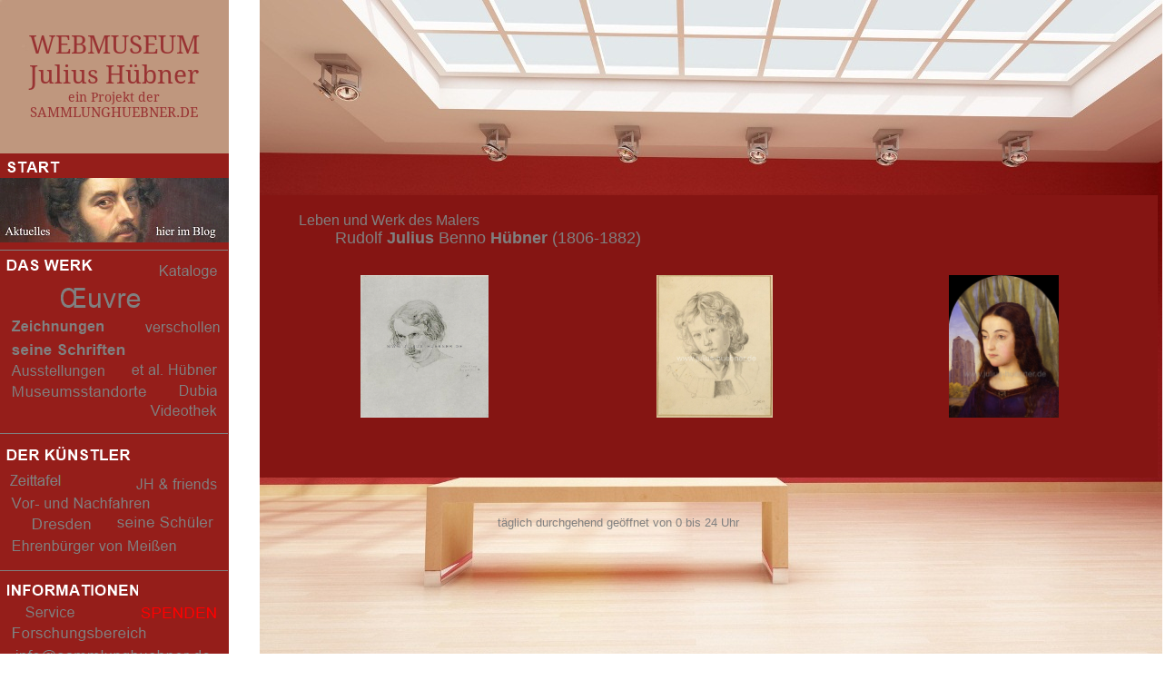

--- FILE ---
content_type: text/html
request_url: https://juliushuebner.de/
body_size: 9512
content:

<!DOCTYPE HTML PUBLIC "-//W3C//DTD HTML 4.01 Transitional//EN">
<HTML>
<HEAD>
<TITLE>JULIUS HÜBNER | WebMuseum</TITLE>
<META HTTP-EQUIV="Content-Type" CONTENT="text/html; charset=ISO-8859-1">
<META NAME="Generator" CONTENT="NetObjects Fusion 7.5 für Windows">
<META NAME="Keywords" CONTENT="Julius Hübner, Julius Huebner, Julius Benno Huebner, Düsseldorfer Malerschule, Schadow-Kreis, Dresdner Gemäldegalerie, Fürstenzug, Käthe Kruse Puppe, Eduard Bendemann, Felix Mendelssohn Bartholdy, Goethe, Robert Schumann, webmuseum">
<SCRIPT TYPE="text/javascript" SRC="./assets/jquery.js">
</SCRIPT>
<SCRIPT TYPE="text/javascript" SRC="./assets/jquery.jcarousel.js">
</SCRIPT>
<STYLE TYPE="text/css">
@font-face {
font-family: 'Droid Serif';
src: url('./DroidSerif.eot');
src: local('\263A'), url('./DroidSerif.eot') format('embedded-opentype'),
url('./DroidSerif.ttf') format('truetype'),
url('./DroidSerif.svg') format('svg');
font-weight: normal;
font-style: normal;
}</STYLE>
<LINK REL="STYLESHEET" TYPE="text/css" HREF="./html/fusion.css">
<LINK REL="STYLESHEET" TYPE="text/css" HREF="./html/style.css">
<LINK REL="STYLESHEET" TYPE="text/css" HREF="./html/site.css">
<LINK REL="STYLESHEET" TYPE="text/css" HREF="./html/nof_jcarousel_skin.css">
</HEAD>
<BODY STYLE="background-image: none; margin: 0px;" CLASS="nof-centerBody">
    <DIV ALIGN="CENTER">
        <TABLE BORDER="0" CELLSPACING="0" CELLPADDING="0">
            <TR>
                <TD>
                    <TABLE CELLPADDING="0" CELLSPACING="0" BORDER="0" WIDTH="1283">
                        <TR VALIGN="TOP" ALIGN="LEFT">
                            <TD>
                                <TABLE BORDER="0" CELLSPACING="0" CELLPADDING="0" WIDTH="252">
                                    <TR VALIGN="TOP" ALIGN="LEFT">
                                        <TD HEIGHT="787" WIDTH="252">
                                            <TABLE BORDER="0" CELLSPACING="0" CELLPADDING="0" WIDTH="252" ID="LayoutBereich73" STYLE="height:787px;background-color: rgb(149,30,26)">
                                                <TR ALIGN="LEFT" VALIGN="TOP">
                                                    <TD>
                                                        <TABLE BORDER="0" CELLSPACING="0" CELLPADDING="0" WIDTH="252">
                                                            <TR VALIGN="TOP" ALIGN="LEFT">
                                                                <TD HEIGHT="169" COLSPAN="32" WIDTH="252">
                                                                    <TABLE BORDER="0" CELLSPACING="0" CELLPADDING="0" WIDTH="252" ID="LayoutBereich74" STYLE="height:169px;background-color: rgb(255,204,153); background-image: url('./assets/images/Fotolia_12161007_M_-_TOPcut_996x198_grey.jpg')">
                                                                        <TR ALIGN="LEFT" VALIGN="TOP">
                                                                            <TD>
                                                                                <TABLE BORDER="0" CELLSPACING="0" CELLPADDING="0" WIDTH="232">
                                                                                    <TR VALIGN="TOP" ALIGN="LEFT">
                                                                                        <TD HEIGHT="33" WIDTH="19"><IMG SRC="./assets/images/autogen/clearpixel.gif" WIDTH="19" HEIGHT="1" BORDER="0" ALT=""></TD>
                                                                                        <TD WIDTH="213"><IMG SRC="./assets/images/autogen/clearpixel.gif" WIDTH="213" HEIGHT="1" BORDER="0" ALT=""></TD>
                                                                                    </TR>
                                                                                    <TR VALIGN="TOP" ALIGN="LEFT">
                                                                                        <TD></TD>
                                                                                        <TD WIDTH="213" ID="Text375" CLASS="TextObject">
                                                                                            <P STYLE="text-align: center; margin-bottom: 0px;"><SPAN STYLE="font-family: 'Droid Serif', serif; font-size: 28px; color: rgb(153,51,51);">WEBMUSEUM <br>Julius Hübner<br><SPAN STYLE="font-size: 14px;">ein Projekt der <br><SPAN STYLE="font-size: 15px;">SAMMLUNGHUEBNER.DE</SPAN></SPAN></SPAN></P>
                                                                                        </TD>
                                                                                    </TR>
                                                                                </TABLE>
                                                                            </TD>
                                                                        </TR>
                                                                    </TABLE>
                                                                </TD>
                                                            </TR>
                                                            <TR VALIGN="TOP" ALIGN="LEFT">
                                                                <TD HEIGHT="5" WIDTH="4"><IMG SRC="./assets/images/autogen/clearpixel.gif" WIDTH="4" HEIGHT="1" BORDER="0" ALT=""></TD>
                                                                <TD WIDTH="6"><IMG SRC="./assets/images/autogen/clearpixel.gif" WIDTH="6" HEIGHT="1" BORDER="0" ALT=""></TD>
                                                                <TD WIDTH="1"><IMG SRC="./assets/images/autogen/clearpixel.gif" WIDTH="1" HEIGHT="1" BORDER="0" ALT=""></TD>
                                                                <TD WIDTH="21"><IMG SRC="./assets/images/autogen/clearpixel.gif" WIDTH="21" HEIGHT="1" BORDER="0" ALT=""></TD>
                                                                <TD WIDTH="28"><IMG SRC="./assets/images/autogen/clearpixel.gif" WIDTH="28" HEIGHT="1" BORDER="0" ALT=""></TD>
                                                                <TD WIDTH="2"><IMG SRC="./assets/images/autogen/clearpixel.gif" WIDTH="2" HEIGHT="1" BORDER="0" ALT=""></TD>
                                                                <TD WIDTH="12"><IMG SRC="./assets/images/autogen/clearpixel.gif" WIDTH="12" HEIGHT="1" BORDER="0" ALT=""></TD>
                                                                <TD WIDTH="26"><IMG SRC="./assets/images/autogen/clearpixel.gif" WIDTH="26" HEIGHT="1" BORDER="0" ALT=""></TD>
                                                                <TD WIDTH="11"><IMG SRC="./assets/images/autogen/clearpixel.gif" WIDTH="11" HEIGHT="1" BORDER="0" ALT=""></TD>
                                                                <TD WIDTH="1"><IMG SRC="./assets/images/autogen/clearpixel.gif" WIDTH="1" HEIGHT="1" BORDER="0" ALT=""></TD>
                                                                <TD WIDTH="6"><IMG SRC="./assets/images/autogen/clearpixel.gif" WIDTH="6" HEIGHT="1" BORDER="0" ALT=""></TD>
                                                                <TD WIDTH="8"><IMG SRC="./assets/images/autogen/clearpixel.gif" WIDTH="8" HEIGHT="1" BORDER="0" ALT=""></TD>
                                                                <TD WIDTH="4"><IMG SRC="./assets/images/autogen/clearpixel.gif" WIDTH="4" HEIGHT="1" BORDER="0" ALT=""></TD>
                                                                <TD WIDTH="4"><IMG SRC="./assets/images/autogen/clearpixel.gif" WIDTH="4" HEIGHT="1" BORDER="0" ALT=""></TD>
                                                                <TD WIDTH="6"><IMG SRC="./assets/images/autogen/clearpixel.gif" WIDTH="6" HEIGHT="1" BORDER="0" ALT=""></TD>
                                                                <TD WIDTH="5"><IMG SRC="./assets/images/autogen/clearpixel.gif" WIDTH="5" HEIGHT="1" BORDER="0" ALT=""></TD>
                                                                <TD WIDTH="7"><IMG SRC="./assets/images/autogen/clearpixel.gif" WIDTH="7" HEIGHT="1" BORDER="0" ALT=""></TD>
                                                                <TD WIDTH="5"><IMG SRC="./assets/images/autogen/clearpixel.gif" WIDTH="5" HEIGHT="1" BORDER="0" ALT=""></TD>
                                                                <TD WIDTH="5"><IMG SRC="./assets/images/autogen/clearpixel.gif" WIDTH="5" HEIGHT="1" BORDER="0" ALT=""></TD>
                                                                <TD WIDTH="4"><IMG SRC="./assets/images/autogen/clearpixel.gif" WIDTH="4" HEIGHT="1" BORDER="0" ALT=""></TD>
                                                                <TD WIDTH="4"><IMG SRC="./assets/images/autogen/clearpixel.gif" WIDTH="4" HEIGHT="1" BORDER="0" ALT=""></TD>
                                                                <TD WIDTH="2"><IMG SRC="./assets/images/autogen/clearpixel.gif" WIDTH="2" HEIGHT="1" BORDER="0" ALT=""></TD>
                                                                <TD WIDTH="1"><IMG SRC="./assets/images/autogen/clearpixel.gif" WIDTH="1" HEIGHT="1" BORDER="0" ALT=""></TD>
                                                                <TD WIDTH="1"><IMG SRC="./assets/images/autogen/clearpixel.gif" WIDTH="1" HEIGHT="1" BORDER="0" ALT=""></TD>
                                                                <TD WIDTH="12"><IMG SRC="./assets/images/autogen/clearpixel.gif" WIDTH="12" HEIGHT="1" BORDER="0" ALT=""></TD>
                                                                <TD WIDTH="5"><IMG SRC="./assets/images/autogen/clearpixel.gif" WIDTH="5" HEIGHT="1" BORDER="0" ALT=""></TD>
                                                                <TD WIDTH="11"><IMG SRC="./assets/images/autogen/clearpixel.gif" WIDTH="11" HEIGHT="1" BORDER="0" ALT=""></TD>
                                                                <TD WIDTH="18"><IMG SRC="./assets/images/autogen/clearpixel.gif" WIDTH="18" HEIGHT="1" BORDER="0" ALT=""></TD>
                                                                <TD WIDTH="20"><IMG SRC="./assets/images/autogen/clearpixel.gif" WIDTH="20" HEIGHT="1" BORDER="0" ALT=""></TD>
                                                                <TD WIDTH="2"><IMG SRC="./assets/images/autogen/clearpixel.gif" WIDTH="2" HEIGHT="1" BORDER="0" ALT=""></TD>
                                                                <TD WIDTH="9"><IMG SRC="./assets/images/autogen/clearpixel.gif" WIDTH="9" HEIGHT="1" BORDER="0" ALT=""></TD>
                                                                <TD WIDTH="1"><IMG SRC="./assets/images/autogen/clearpixel.gif" WIDTH="1" HEIGHT="1" BORDER="0" ALT=""></TD>
                                                            </TR>
                                                            <TR VALIGN="TOP" ALIGN="LEFT">
                                                                <TD HEIGHT="22"></TD>
                                                                <TD COLSPAN="16" WIDTH="148"><A HREF="./index.html"><IMG ID="Rechteck71" HEIGHT="22" WIDTH="148" SRC="./assets/images/autogen/Rectangle_7.gif" BORDER="0" ALT="Ins Foyer - zur Startseite" TITLE="Ins Foyer - zur Startseite"></A></TD>
                                                                <TD COLSPAN="15"></TD>
                                                            </TR>
                                                            <TR VALIGN="TOP" ALIGN="LEFT">
                                                                <TD HEIGHT="71" COLSPAN="32" WIDTH="252"><A HREF="https://juliushuebner.wordpress.com/"><IMG ID="Bild12" HEIGHT="71" WIDTH="252" SRC="./assets/images/autogen/Website-Teaser-zum-blog02-252x71.jpg" BORDER="0" ALT="zum BLOG" TITLE="zum BLOG"></A></TD>
                                                            </TR>
                                                            <TR VALIGN="TOP" ALIGN="LEFT">
                                                                <TD COLSPAN="32" HEIGHT="8"></TD>
                                                            </TR>
                                                            <TR VALIGN="TOP" ALIGN="LEFT">
                                                                <TD HEIGHT="1" COLSPAN="31" WIDTH="251"><IMG ID="Linie12" HEIGHT="1" WIDTH="251" SRC="./assets/images/autogen/a_Pfeillinie.gif" BORDER="0" ALT=""></TD>
                                                                <TD></TD>
                                                            </TR>
                                                            <TR VALIGN="TOP" ALIGN="LEFT">
                                                                <TD COLSPAN="32" HEIGHT="3"></TD>
                                                            </TR>
                                                            <TR VALIGN="TOP" ALIGN="LEFT">
                                                                <TD HEIGHT="8"></TD>
                                                                <TD COLSPAN="16" ROWSPAN="2" WIDTH="148"><IMG ID="Rechteck69" HEIGHT="27" WIDTH="148" SRC="./assets/images/autogen/Rectangle_3.gif" BORDER="0" ALT=""></TD>
                                                                <TD COLSPAN="15"></TD>
                                                            </TR>
                                                            <TR VALIGN="TOP" ALIGN="LEFT">
                                                                <TD HEIGHT="19"></TD>
                                                                <TD COLSPAN="3"></TD>
                                                                <TD COLSPAN="10" ROWSPAN="2" WIDTH="76"><A HREF="./DE/kataloge.html"><IMG ID="Rechteck62" HEIGHT="25" WIDTH="76" SRC="./assets/images/autogen/Rectangle_56.gif" BORDER="0" ALT="Kataloge von Ausstellungen" TITLE="Kataloge von Ausstellungen"></A></TD>
                                                                <TD COLSPAN="2"></TD>
                                                            </TR>
                                                            <TR VALIGN="TOP" ALIGN="LEFT">
                                                                <TD COLSPAN="20" HEIGHT="6"></TD>
                                                                <TD COLSPAN="2"></TD>
                                                            </TR>
                                                            <TR VALIGN="TOP" ALIGN="LEFT">
                                                                <TD COLSPAN="5" HEIGHT="35"></TD>
                                                                <TD COLSPAN="19" WIDTH="114"><A HREF="./DE/1859_selbstportrait.html"><IMG ID="Rechteck43" HEIGHT="35" WIDTH="114" SRC="./assets/images/autogen/Rectangle_49.gif" BORDER="0" ALT="zu den Werken" TITLE="zu den Werken"></A></TD>
                                                                <TD COLSPAN="8"></TD>
                                                            </TR>
                                                            <TR VALIGN="TOP" ALIGN="LEFT">
                                                                <TD COLSPAN="2" HEIGHT="4"></TD>
                                                                <TD COLSPAN="11" ROWSPAN="3" WIDTH="120"><A HREF="http://www.juliushuebner.de/Julius%20Huebner%20Zeichnungen/#"><IMG ID="Rechteck63" HEIGHT="27" WIDTH="120" SRC="./assets/images/autogen/Rectangle_32.gif" BORDER="0" ALT="seine Zeichnungen" TITLE="seine Zeichnungen"></A></TD>
                                                                <TD COLSPAN="19"></TD>
                                                            </TR>
                                                            <TR VALIGN="TOP" ALIGN="LEFT">
                                                                <TD COLSPAN="2" HEIGHT="20"></TD>
                                                                <TD COLSPAN="5"></TD>
                                                                <TD COLSPAN="12" WIDTH="85"><A HREF="./DE/verschollen.html"><IMG ID="Rechteck42" HEIGHT="20" WIDTH="85" SRC="./assets/images/autogen/Rectangle_10.gif" BORDER="0" ALT="verschollene Werke" TITLE="verschollene Werke"></A></TD>
                                                                <TD COLSPAN="2"></TD>
                                                            </TR>
                                                            <TR VALIGN="TOP" ALIGN="LEFT">
                                                                <TD COLSPAN="2" HEIGHT="3"></TD>
                                                                <TD COLSPAN="19"></TD>
                                                            </TR>
                                                            <TR VALIGN="TOP" ALIGN="LEFT">
                                                                <TD COLSPAN="2" HEIGHT="23"></TD>
                                                                <TD COLSPAN="13" WIDTH="130"><A HREF="./DE/schriften.html"><IMG ID="Rechteck45" HEIGHT="23" WIDTH="130" SRC="./assets/images/autogen/Rectangle_51.gif" BORDER="0" ALT="seine Schriften" TITLE="seine Schriften"></A></TD>
                                                                <TD COLSPAN="17"></TD>
                                                            </TR>
                                                            <TR VALIGN="TOP" ALIGN="LEFT">
                                                                <TD COLSPAN="2" HEIGHT="22"></TD>
                                                                <TD COLSPAN="12" ROWSPAN="3" WIDTH="124"><A HREF="./DE/ausstellungen.html"><IMG ID="Rechteck52" HEIGHT="24" WIDTH="124" SRC="./assets/images/autogen/Rectangle_50.gif" BORDER="0" ALT="Ausstellungen in letzter Zeit mit Werken von JH" TITLE="Ausstellungen in letzter Zeit mit Werken von JH"></A></TD>
                                                                <TD></TD>
                                                                <TD COLSPAN="15" WIDTH="102"><A HREF="./DE/huebner_et_al_.html"><IMG ID="Rechteck55" HEIGHT="22" WIDTH="102" SRC="./assets/images/autogen/Rectangle_58.gif" BORDER="0" ALT="andere Maler namens Hübner" TITLE="andere Maler namens Hübner"></A></TD>
                                                                <TD COLSPAN="2"></TD>
                                                            </TR>
                                                            <TR VALIGN="TOP" ALIGN="LEFT">
                                                                <TD COLSPAN="2" HEIGHT="1"></TD>
                                                                <TD COLSPAN="18"></TD>
                                                            </TR>
                                                            <TR VALIGN="TOP" ALIGN="LEFT">
                                                                <TD COLSPAN="2" HEIGHT="1"></TD>
                                                                <TD COLSPAN="12"></TD>
                                                                <TD COLSPAN="4" ROWSPAN="2" WIDTH="51"><IMG ID="Rechteck48" HEIGHT="22" WIDTH="51" SRC="./assets/images/autogen/Rectangle_52.gif" BORDER="0" ALT="Fragliche Zuschreibungen" TITLE="Fragliche Zuschreibungen"></TD>
                                                                <TD COLSPAN="2"></TD>
                                                            </TR>
                                                            <TR VALIGN="TOP" ALIGN="LEFT">
                                                                <TD COLSPAN="2" HEIGHT="21"></TD>
                                                                <TD COLSPAN="19" WIDTH="160"><A HREF="./DE/museumsstandorte.html"><IMG ID="Rechteck58" HEIGHT="21" WIDTH="160" SRC="./assets/images/autogen/Rectangle_57.gif" BORDER="0" ALT="über 50 Standorte mit seinen Werken" TITLE="über 50 Standorte mit seinen Werken"></A></TD>
                                                                <TD COLSPAN="5"></TD>
                                                                <TD COLSPAN="2"></TD>
                                                            </TR>
                                                            <TR VALIGN="TOP" ALIGN="LEFT">
                                                                <TD COLSPAN="32" HEIGHT="2"></TD>
                                                            </TR>
                                                            <TR VALIGN="TOP" ALIGN="LEFT">
                                                                <TD COLSPAN="19" HEIGHT="18"></TD>
                                                                <TD COLSPAN="11" WIDTH="80"><A HREF="./DE/videothek.html"><IMG ID="Rechteck49" HEIGHT="18" WIDTH="80" SRC="./assets/images/autogen/Rectangle_65.gif" BORDER="0" ALT="Videothek" TITLE="Videothek"></A></TD>
                                                                <TD COLSPAN="2"></TD>
                                                            </TR>
                                                            <TR VALIGN="TOP" ALIGN="LEFT">
                                                                <TD COLSPAN="32" HEIGHT="15"></TD>
                                                            </TR>
                                                            <TR VALIGN="TOP" ALIGN="LEFT">
                                                                <TD HEIGHT="1" COLSPAN="31" WIDTH="251"><IMG ID="Linie13" HEIGHT="1" WIDTH="251" SRC="./assets/images/autogen/a_Pfeillinie.gif" BORDER="0" ALT=""></TD>
                                                                <TD></TD>
                                                            </TR>
                                                            <TR VALIGN="TOP" ALIGN="LEFT">
                                                                <TD COLSPAN="32" HEIGHT="10"></TD>
                                                            </TR>
                                                            <TR VALIGN="TOP" ALIGN="LEFT">
                                                                <TD HEIGHT="27"></TD>
                                                                <TD COLSPAN="16" WIDTH="148"><IMG ID="Rechteck68" HEIGHT="27" WIDTH="148" SRC="./assets/images/autogen/Rectangle_34.gif" BORDER="0" ALT=""></TD>
                                                                <TD COLSPAN="15"></TD>
                                                            </TR>
                                                            <TR VALIGN="TOP" ALIGN="LEFT">
                                                                <TD COLSPAN="32" HEIGHT="4"></TD>
                                                            </TR>
                                                            <TR VALIGN="TOP" ALIGN="LEFT">
                                                                <TD COLSPAN="3" HEIGHT="5"></TD>
                                                                <TD COLSPAN="6" ROWSPAN="2" WIDTH="100"><A HREF="./DE/zeittafel.html"><IMG ID="Rechteck73" HEIGHT="22" WIDTH="100" SRC="./assets/images/autogen/Rectangle_24.gif" BORDER="0" ALT="Zeittafel" TITLE="Zeittafel"></A></TD>
                                                                <TD COLSPAN="23"></TD>
                                                            </TR>
                                                            <TR VALIGN="TOP" ALIGN="LEFT">
                                                                <TD COLSPAN="3" HEIGHT="17"></TD>
                                                                <TD COLSPAN="2"></TD>
                                                                <TD COLSPAN="19" ROWSPAN="2" WIDTH="124"><A HREF="./DE/jh_-_friends.html"><IMG ID="Rechteck44" HEIGHT="21" WIDTH="124" SRC="./assets/images/autogen/Rectangle_60.gif" BORDER="0" ALT="JH und sein Freundeskreis" TITLE="JH und sein Freundeskreis"></A></TD>
                                                                <TD COLSPAN="2"></TD>
                                                            </TR>
                                                            <TR VALIGN="TOP" ALIGN="LEFT">
                                                                <TD COLSPAN="11" HEIGHT="4"></TD>
                                                                <TD COLSPAN="2"></TD>
                                                            </TR>
                                                            <TR VALIGN="TOP" ALIGN="LEFT">
                                                                <TD COLSPAN="2" HEIGHT="21"></TD>
                                                                <TD COLSPAN="21" WIDTH="163"><IMG ID="Rechteck54" HEIGHT="21" WIDTH="163" SRC="./assets/images/autogen/Rectangle_2.gif" BORDER="0" ALT="Nicht öffentlich, bitte nehmen Sie mit uns Kontakt auf." TITLE="Nicht öffentlich, bitte nehmen Sie mit uns Kontakt auf."></TD>
                                                                <TD COLSPAN="9"></TD>
                                                            </TR>
                                                            <TR VALIGN="TOP" ALIGN="LEFT">
                                                                <TD COLSPAN="12" HEIGHT="2"></TD>
                                                                <TD COLSPAN="18" ROWSPAN="2" WIDTH="116"><A HREF="./DE/schueler.html"><IMG ID="Rechteck50" HEIGHT="19" WIDTH="116" SRC="./assets/images/autogen/Rectangle_62.gif" BORDER="0" ALT="Die Schueler von Julius Huebner" TITLE="Die Schueler von Julius Huebner"></A></TD>
                                                                <TD COLSPAN="2"></TD>
                                                            </TR>
                                                            <TR VALIGN="TOP" ALIGN="LEFT">
                                                                <TD COLSPAN="4" HEIGHT="17"></TD>
                                                                <TD COLSPAN="6" ROWSPAN="2" WIDTH="80"><A HREF="./DE/dresden_wohnadressen.html"><IMG ID="Rechteck72" HEIGHT="20" WIDTH="80" SRC="./assets/images/autogen/Rectangle_22.gif" BORDER="0" ALT="Wohnorte Julius Huebner" TITLE="Wohnorte Julius Huebner"></A></TD>
                                                                <TD COLSPAN="2"></TD>
                                                                <TD COLSPAN="2"></TD>
                                                            </TR>
                                                            <TR VALIGN="TOP" ALIGN="LEFT">
                                                                <TD COLSPAN="4" HEIGHT="3"></TD>
                                                                <TD COLSPAN="22"></TD>
                                                            </TR>
                                                            <TR VALIGN="TOP" ALIGN="LEFT">
                                                                <TD COLSPAN="32" HEIGHT="2"></TD>
                                                            </TR>
                                                            <TR VALIGN="TOP" ALIGN="LEFT">
                                                                <TD COLSPAN="2" HEIGHT="24"></TD>
                                                                <TD COLSPAN="25" WIDTH="192"><A HREF="./DE/ehrenbuerger_meissen.html"><IMG ID="Rechteck57" HEIGHT="24" WIDTH="192" SRC="./assets/images/autogen/Rectangle_61.gif" BORDER="0" ALT="Ehrenbürger von Meißen" TITLE="Ehrenbürger von Meißen"></A></TD>
                                                                <TD COLSPAN="5"></TD>
                                                            </TR>
                                                            <TR VALIGN="TOP" ALIGN="LEFT">
                                                                <TD COLSPAN="32" HEIGHT="14"></TD>
                                                            </TR>
                                                            <TR VALIGN="TOP" ALIGN="LEFT">
                                                                <TD HEIGHT="1" COLSPAN="31" WIDTH="251"><IMG ID="Linie9" HEIGHT="1" WIDTH="251" SRC="./assets/images/autogen/a_Pfeillinie.gif" BORDER="0" ALT=""></TD>
                                                                <TD></TD>
                                                            </TR>
                                                            <TR VALIGN="TOP" ALIGN="LEFT">
                                                                <TD COLSPAN="32" HEIGHT="8"></TD>
                                                            </TR>
                                                            <TR VALIGN="TOP" ALIGN="LEFT">
                                                                <TD HEIGHT="27"></TD>
                                                                <TD COLSPAN="16" WIDTH="148"><IMG ID="Rechteck70" HEIGHT="27" WIDTH="148" SRC="./assets/images/autogen/Rectangle_36.gif" BORDER="0" ALT=""></TD>
                                                                <TD COLSPAN="15"></TD>
                                                            </TR>
                                                            <TR VALIGN="TOP" ALIGN="LEFT">
                                                                <TD COLSPAN="2" HEIGHT="23"></TD>
                                                                <TD COLSPAN="6" WIDTH="90"><A HREF="./DE/service.html"><IMG ID="Rechteck46" HEIGHT="23" WIDTH="90" SRC="./assets/images/autogen/Rectangle_13.gif" BORDER="0" ALT="Service" TITLE="Service"></A></TD>
                                                                <TD COLSPAN="8"></TD>
                                                                <TD COLSPAN="14" WIDTH="97"><A HREF="./DE/spenden.html"><IMG ID="Rechteck59" HEIGHT="23" WIDTH="97" SRC="./assets/images/autogen/Rectangle_63.gif" BORDER="0" ALT="Wir freuen uns über Ihre Spende" TITLE="Wir freuen uns über Ihre Spende"></A></TD>
                                                                <TD COLSPAN="2"></TD>
                                                            </TR>
                                                            <TR VALIGN="TOP" ALIGN="LEFT">
                                                                <TD COLSPAN="2" HEIGHT="22"></TD>
                                                                <TD COLSPAN="20" WIDTH="162"><A HREF="./DE/forschung.html"><IMG ID="Rechteck56" HEIGHT="22" WIDTH="162" SRC="./assets/images/autogen/Rectangle_64.gif" BORDER="0" ALT="Support für Kunsthistoriker" TITLE="Support für Kunsthistoriker"></A></TD>
                                                                <TD COLSPAN="10"></TD>
                                                            </TR>
                                                            <TR VALIGN="TOP" ALIGN="LEFT">
                                                                <TD COLSPAN="2" HEIGHT="27"></TD>
                                                                <TD COLSPAN="27" WIDTH="230"><IMG ID="Rechteck65" HEIGHT="27" WIDTH="230" SRC="./assets/images/autogen/Rectangle_31.gif" BORDER="0" ALT="Mailadresse ist als Grafik abgelegt, um eine automatische Nutzung für Massenmails zu unterbinden." TITLE="Mailadresse ist als Grafik abgelegt, um eine automatische Nutzung für Massenmails zu unterbinden."></TD>
                                                                <TD COLSPAN="3"></TD>
                                                            </TR>
                                                            <TR VALIGN="TOP" ALIGN="LEFT">
                                                                <TD COLSPAN="6" HEIGHT="27"></TD>
                                                                <TD COLSPAN="19" WIDTH="124"><A HREF="./DE/impressum.html"><IMG ID="Rechteck66" HEIGHT="27" WIDTH="124" SRC="./assets/images/autogen/Rectangle_35.gif" BORDER="0" ALT="Impressum" TITLE="Impressum"></A></TD>
                                                                <TD COLSPAN="7"></TD>
                                                            </TR>
                                                            <TR VALIGN="TOP" ALIGN="LEFT">
                                                                <TD COLSPAN="32" HEIGHT="3"></TD>
                                                            </TR>
                                                            <TR VALIGN="TOP" ALIGN="LEFT">
                                                                <TD COLSPAN="7"></TD>
                                                                <TD COLSPAN="21" WIDTH="146" ID="Text376" CLASS="TextObject">
                                                                    <P STYLE="text-align: center; margin-bottom: 0px;"><SPAN STYLE="font-family: Arial,Helvetica,Geneva,Sans-serif; font-size: 8pt;">Stand: August 2023</SPAN></P>
                                                                </TD>
                                                                <TD COLSPAN="4"></TD>
                                                            </TR>
                                                        </TABLE>
                                                    </TD>
                                                </TR>
                                            </TABLE>
                                        </TD>
                                    </TR>
                                </TABLE>
                            </TD>
                            <TD>
                                <TABLE BORDER="0" CELLSPACING="0" CELLPADDING="0" WIDTH="1031">
                                    <TR VALIGN="TOP" ALIGN="LEFT">
                                        <TD HEIGHT="193" WIDTH="34"><IMG SRC="./assets/images/autogen/clearpixel.gif" WIDTH="34" HEIGHT="1" BORDER="0" ALT=""></TD>
                                        <TD WIDTH="997">
                                            <TABLE BORDER="0" CELLSPACING="0" CELLPADDING="0" WIDTH="997" ID="LayoutBereich10" STYLE="height:193px;background-image: url('./assets/images/Fotolia_12161007_M_-_TOPcut_996x198.jpg')">
                                                <TR ALIGN="LEFT" VALIGN="TOP">
                                                    <TD>&nbsp;</TD>
                                                </TR>
                                            </TABLE>
                                        </TD>
                                    </TR>
                                    <TR VALIGN="TOP" ALIGN="LEFT">
                                        <TD HEIGHT="20"></TD>
                                        <TD WIDTH="997">
                                            <TABLE BORDER="0" CELLSPACING="0" CELLPADDING="0" WIDTH="997" ID="LayoutBereich9" STYLE="height:20px;background-color: rgb(149,30,26); background-image: url('./assets/images/Fotolia_12161007_M_MITTELTEIL_Farbstreifen_oben_996x37.jpg')">
                                                <TR ALIGN="LEFT" VALIGN="TOP">
                                                    <TD>&nbsp;</TD>
                                                </TR>
                                            </TABLE>
                                        </TD>
                                    </TR>
                                    <TR VALIGN="TOP" ALIGN="LEFT">
                                        <TD HEIGHT="572"></TD>
                                        <TD WIDTH="997">
                                            <TABLE BORDER="0" CELLSPACING="0" CELLPADDING="0" WIDTH="997" ID="LayoutBereich1" STYLE="height:572px;background-image: url('./assets/images/Fotolia_12161007_M_Mitte-Unten-JH_996x572.jpg')">
                                                <TR ALIGN="LEFT" VALIGN="TOP">
                                                    <TD>
                                                        <TABLE BORDER="0" CELLSPACING="0" CELLPADDING="0" WIDTH="997">
                                                            <TR VALIGN="TOP" ALIGN="LEFT">
                                                                <TD HEIGHT="2" WIDTH="249"><IMG SRC="./assets/images/autogen/clearpixel.gif" WIDTH="249" HEIGHT="1" BORDER="0" ALT=""></TD>
                                                                <TD WIDTH="291"><IMG SRC="./assets/images/autogen/clearpixel.gif" WIDTH="291" HEIGHT="1" BORDER="0" ALT=""></TD>
                                                                <TD WIDTH="449"><IMG SRC="./assets/images/autogen/clearpixel.gif" WIDTH="449" HEIGHT="1" BORDER="0" ALT=""></TD>
                                                                <TD WIDTH="8"><IMG SRC="./assets/images/autogen/clearpixel.gif" WIDTH="8" HEIGHT="1" BORDER="0" ALT=""></TD>
                                                            </TR>
                                                            <TR VALIGN="TOP" ALIGN="LEFT">
                                                                <TD HEIGHT="311" COLSPAN="3" WIDTH="989">
                                                                    <TABLE BORDER="0" CELLSPACING="0" CELLPADDING="0" WIDTH="989" ID="LayoutBereich18" STYLE="height:311px;background-color: rgb(133,21,19)">
                                                                        <TR ALIGN="LEFT" VALIGN="TOP">
                                                                            <TD>
                                                                                <TABLE BORDER="0" CELLSPACING="0" CELLPADDING="0" WIDTH="977">
                                                                                    <TR VALIGN="TOP" ALIGN="LEFT">
                                                                                        <TD HEIGHT="18" WIDTH="22"><IMG SRC="./assets/images/autogen/clearpixel.gif" WIDTH="22" HEIGHT="1" BORDER="0" ALT=""></TD>
                                                                                        <TD WIDTH="21"><IMG SRC="./assets/images/autogen/clearpixel.gif" WIDTH="21" HEIGHT="1" BORDER="0" ALT=""></TD>
                                                                                        <TD WIDTH="884"><IMG SRC="./assets/images/autogen/clearpixel.gif" WIDTH="884" HEIGHT="1" BORDER="0" ALT=""></TD>
                                                                                        <TD WIDTH="50"><IMG SRC="./assets/images/autogen/clearpixel.gif" WIDTH="50" HEIGHT="1" BORDER="0" ALT=""></TD>
                                                                                    </TR>
                                                                                    <TR VALIGN="TOP" ALIGN="LEFT">
                                                                                        <TD COLSPAN="2"></TD>
                                                                                        <TD WIDTH="884" ID="Text1" CLASS="TextObject">
                                                                                            <P STYLE="text-align: left; margin-bottom: 0px;"><SPAN STYLE="font-size: medium;">Leben und Werk des Malers </SPAN><br>&nbsp;&nbsp;&nbsp;&nbsp;&nbsp;&nbsp;&nbsp;&nbsp;&nbsp; <SPAN STYLE="font-size: large;">Rudolf <B><SPAN STYLE="font-weight: bold;">Julius </SPAN></B>Benno <B><SPAN STYLE="font-weight: bold;">Hübner </SPAN></B>(1806-1882)</SPAN></P>
                                                                                        </TD>
                                                                                        <TD></TD>
                                                                                    </TR>
                                                                                    <TR VALIGN="TOP" ALIGN="LEFT">
                                                                                        <TD COLSPAN="4" HEIGHT="30"></TD>
                                                                                    </TR>
                                                                                    <TR VALIGN="TOP" ALIGN="LEFT">
                                                                                        <TD HEIGHT="157"></TD>
                                                                                        <TD COLSPAN="3" WIDTH="955">
                                                                                            <DIV ID="Karussell3" STYLE="width: 955px; height: 157px; background-color: rgba(121,14,12,0.)">
                                                                                                <UL CLASS="jcarousel-skin-nof nof-carousel">
                                                                                                    <LI><A HREF="./DE/1859_selbstportrait.html"><IMG SRC="./assets/images/autogen/1859-Julius-Huebner-Selbstportrait--safe_1.jpg" TITLE="" ALT="Julius Hübner"><SPAN CLASS="jcarousel-caption">Julius Hübner</SPAN></A></LI>
                                                                                                    <LI><A HREF="./DE/1823_j_s_otto.html"><IMG SRC="./assets/images/autogen/1823-J-F-Otto-Karge-safe_1.jpg" TITLE="" ALT="1823 J. S. Otto"><SPAN CLASS="jcarousel-caption">1823 J. S. Otto</SPAN></A></LI>
                                                                                                    <LI><A HREF="./DE/1823_kopfstudie_zu_boas_und_ruth.html"><IMG SRC="./assets/images/autogen/1823-Knabenkopf2_crop---safe_2.jpg" TITLE="" ALT="1823 Kopfstudie zu Boas und Ruth"><SPAN CLASS="jcarousel-caption">1823 Kopfstudie zu Boas und Ruth</SPAN></A></LI>
                                                                                                    <LI><A HREF="./DE/1824_die_schwester_des_kunstlers.html"><IMG SRC="./assets/images/autogen/1824-Die-Schwester-des-K-nstlers---Albertine---safe_1.jpg" TITLE="" ALT="1824 Die Schwester des Künstlers"><SPAN CLASS="jcarousel-caption">1824 Die Schwester des Künstlers</SPAN></A></LI>
                                                                                                    <LI><A HREF="./DE/1824_domturme_zu_breslau.html"><IMG SRC="./assets/images/autogen/1824-Domt-rme-zu-Breslau-safe_1.jpg" TITLE="" ALT="1824 Domtürme zu Breslau"><SPAN CLASS="jcarousel-caption">1824 Domtürme zu Breslau</SPAN></A></LI>
                                                                                                    <LI><A HREF="./DE/1822_selbstbildnis.html"><IMG SRC="./assets/images/autogen/1824-Selbstbildnis-525x772-safe_1.jpg" TITLE="" ALT="1822 Selbstbildnis"><SPAN CLASS="jcarousel-caption">1822 Selbstbildnis</SPAN></A></LI>
                                                                                                    <LI><A HREF="./DE/1825_roland_vz.html"><IMG SRC="./assets/images/autogen/1825-Roland-Vorzeichnung---safe_2.jpg" TITLE="" ALT="1825 Roland Vorzeichnung"><SPAN CLASS="jcarousel-caption">1825 Roland Vorzeichnung</SPAN></A></LI>
                                                                                                    <LI><A HREF="./DE/1826_boas_und_ruth.html"><IMG SRC="./assets/images/autogen/1826-Boas-und-Ruth-safe-900x682_1.jpg" TITLE="" ALT="1826 Boas und Ruth"><SPAN CLASS="jcarousel-caption">1826 Boas und Ruth</SPAN></A></LI>
                                                                                                    <LI><A HREF="./DE/1826_w_schadow.html"><IMG SRC="./assets/images/autogen/1826-Schadow-Wilhelm-von---safe_1.jpg" TITLE="" ALT="1826 Wilhelm v. Schadow"><SPAN CLASS="jcarousel-caption">1826 Wilhelm v. Schadow</SPAN></A></LI>
                                                                                                    <LI><A HREF="./DE/1826_christus_im_tempel.html"><IMG SRC="./assets/images/autogen/1826-Christus-im-Tempel-Skizze-858x588-safe_1.jpg" TITLE="" ALT="1826 Christus im Tempel"><SPAN CLASS="jcarousel-caption">1826 Christus im Tempel</SPAN></A></LI>
                                                                                                    <LI><A HREF="./DE/1827_bendemann-hubner.html"><IMG SRC="./assets/images/autogen/1827-Bendemann-H-bner---safe-500x595_1.jpg" TITLE="" ALT="1827 Bendemann-Hübner"><SPAN CLASS="jcarousel-caption">1827 Bendemann-Hübner</SPAN></A></LI>
                                                                                                    <LI><A HREF="./DE/1828_fischerknabe_und_nixe.html"><IMG SRC="./assets/images/autogen/1827-Der-Fischerknabe-und-Nixe-safe_2.jpg" TITLE="" ALT="1827 Der Fischerknabe"><SPAN CLASS="jcarousel-caption">1827 Der Fischerknabe</SPAN></A></LI>
                                                                                                    <LI><A HREF="./DE/1828_roland.html"><IMG SRC="./assets/images/autogen/1828-Roland---safe_3.jpg" TITLE="" ALT="1828 Der rasende Roland"><SPAN CLASS="jcarousel-caption">1828 Der rasende Roland</SPAN></A></LI>
                                                                                                    <LI><A HREF="./DE/1828_selbstportrait.html"><IMG SRC="./assets/images/autogen/1828-Selbstportrait_1.jpg" TITLE="" ALT="1828 Selbstportrait"><SPAN CLASS="jcarousel-caption">1828 Selbstportrait</SPAN></A></LI>
                                                                                                    <LI><A HREF="./DE/1828_pauline_bendemann.html"><IMG SRC="./assets/images/autogen/1828-Pauline-Bendemann-safe_2.jpg" TITLE="" ALT="1828 Pauline Bendemann (VZ)"><SPAN CLASS="jcarousel-caption">1828 Pauline Bendemann (VZ)</SPAN></A></LI>
                                                                                                    <LI><A HREF="./DE/1829_pauline_huebner_geb_bendemann.html"><IMG SRC="./assets/images/autogen/1829-Pauline-H-bner-415x603-safe_1.jpg" TITLE="" ALT="1829 Pauline Hübner"><SPAN CLASS="jcarousel-caption">1829 Pauline Hübner</SPAN></A></LI>
                                                                                                    <LI><A HREF="./DE/1830_drei_frauen.html"><IMG SRC="./assets/images/autogen/1830-Drei-Frauen-vor-suedlicher-Landschaft-800x494-save_1.jpg" TITLE="" ALT="1830 Drei Frauen v. südl. Landschaft"><SPAN CLASS="jcarousel-caption">1830 Drei Frauen v. südl. Landschaft</SPAN></A></LI>
                                                                                                    <LI><A HREF="./DE/1831_ruth_und_naemi.html"><IMG SRC="./assets/images/autogen/1831-RuthundNaemi-restauriert-a-safe_2.jpg" TITLE="" ALT="1831 Ruth & Naemi"><SPAN CLASS="jcarousel-caption">1831 Ruth & Naemi</SPAN></A></LI>
                                                                                                    <LI><A HREF="./DE/1830_kollektivgemalde_farbenskizze.html"><IMG SRC="./assets/images/autogen/1830-Kollektivgem-lde---Entwurf---safe_3.jpg" TITLE="" ALT="1830 Schadow Kreis Skizze"><SPAN CLASS="jcarousel-caption">1830 Schadow Kreis Skizze</SPAN></A></LI>
                                                                                                    <LI><A HREF="./DE/1830_kollektivgemalde_farbenskizze.html"><IMG SRC="./assets/images/autogen/1830-Schadow-Kreis-Farbenskizze---safe_3.jpg" TITLE="" ALT="1830 Schadowkreis Farbenskizze"><SPAN CLASS="jcarousel-caption">1830 Schadowkreis Farbenskizze</SPAN></A></LI>
                                                                                                    <LI><A HREF="./DE/1832_kollektivgemalde.html"><IMG SRC="./assets/images/autogen/1832-Schadow-Kreis-660x458-safe_1.jpg" TITLE="" ALT="1832 Der Schadowkreis"><SPAN CLASS="jcarousel-caption">1832 Der Schadowkreis</SPAN></A></LI>
                                                                                                    <LI><A HREF="./DE/1832_der_alte_schadow.html"><IMG SRC="./assets/images/autogen/1832-Der-Alte-Schadow-517x493-safe_1.jpg" TITLE="" ALT="1832 Gottfried Schadow"><SPAN CLASS="jcarousel-caption">1832 Gottfried Schadow</SPAN></A></LI>
                                                                                                    <LI><A HREF="./DE/1833_heilige_familie.html"><IMG SRC="./assets/images/autogen/1833-Heilige-Familie---safe_1.jpg" TITLE="" ALT="1833 Heilige Familie"><SPAN CLASS="jcarousel-caption">1833 Heilige Familie</SPAN></A></LI>
                                                                                                    <LI><A HREF="./DE/1833_ernst_ludwig_heim.html"><IMG SRC="./assets/images/autogen/1833-Ernst-Ludwig-Heim-500x647--safe_1.jpg" TITLE="" ALT="1833 Ernst Ludwig Heim"><SPAN CLASS="jcarousel-caption">1833 Ernst Ludwig Heim</SPAN></A></LI>
                                                                                                    <LI><A HREF="./DE/1833_david_friedlaender.html"><IMG SRC="./assets/images/autogen/1833-David-Friedl-nder-502x603-safe_1.jpg" TITLE="" ALT="1833 David Friedlaender"><SPAN CLASS="jcarousel-caption">1833 David Friedlaender</SPAN></A></LI>
                                                                                                    <LI><A HREF="./DE/1834_des_kunstler_tochter_-_vorstudie.html"><IMG SRC="./assets/images/autogen/1834-Emma-Vorstudie-safe_2.jpg" TITLE="" ALT="1834 Emma Studie"><SPAN CLASS="jcarousel-caption">1834 Emma Studie</SPAN></A></LI>
                                                                                                    <LI><A HREF="./DE/1834_des_kunstler_tochter_-_vorzeichnung.html"><IMG SRC="./assets/images/autogen/1834-Emma-VZ-Chemnitz-534x841-safe_2.jpg" TITLE="" ALT="1834 Des Künstlers Tochter (VZ)"><SPAN CLASS="jcarousel-caption">1834 Des Künstlers Tochter (VZ)</SPAN></A></LI>
                                                                                                    <LI><A HREF="./DE/1834_des_kunstler_tochter_-_farbenskizze.html"><IMG SRC="./assets/images/autogen/1834-Emma-Quadrierte-Farbenskizze-safe1-450x866_2.jpg" TITLE="" ALT="1834 Emma Quadr. Vorzeichnung"><SPAN CLASS="jcarousel-caption">1834 Emma Quadr. Vorzeichnung</SPAN></A></LI>
                                                                                                    <LI><A HREF="./DE/1834_emma.html"><IMG SRC="./assets/images/autogen/1834-Des-Kuenstlers-Tochter-Emma-383x703-safe_1.jpg" TITLE="" ALT="1834 Emma"><SPAN CLASS="jcarousel-caption">1834 Emma</SPAN></A></LI>
                                                                                                    <LI><A HREF="./DE/1834_salomo_und_sulamith.html"><IMG SRC="./assets/images/autogen/1834-Salomo-und-Sulamith-1-1_crop-800x426-safe_1.jpg" TITLE="" ALT="1834 Salomo und Sulamith"><SPAN CLASS="jcarousel-caption">1834 Salomo und Sulamith</SPAN></A></LI>
                                                                                                    <LI><A HREF="./DE/1836_schutzengel.html"><IMG SRC="./assets/images/autogen/1836-Schutzengel-550x684--safe_1.jpg" TITLE="" ALT="1836 Schutzengel"><SPAN CLASS="jcarousel-caption">1836 Schutzengel</SPAN></A></LI>
                                                                                                    <LI><A HREF="./DE/1836_christus_an_der_geisselsaeule.html"><IMG SRC="./assets/images/autogen/1836-Christus-an-Gei-els-ule1a-safe_1.jpg" TITLE="" ALT="1836 Christus a.d. Geißelsäule"><SPAN CLASS="jcarousel-caption">1836 Christus a.d. Geißelsäule</SPAN></A></LI>
                                                                                                    <LI><A HREF="./DE/1837_christuskind_auf_wolken_vz.html"><IMG SRC="./assets/images/autogen/1837-Christuskind-auf-Wolken-quadr_1.jpg" TITLE="" ALT="1837 Christuskind Vorzeichnung"><SPAN CLASS="jcarousel-caption">1837 Christuskind Vorzeichnung</SPAN></A></LI>
                                                                                                    <LI><A HREF="./DE/1837_christuskind_auf_wolken.html"><IMG SRC="./assets/images/autogen/1837-Christuskind-auf-Wolken-500x497_1.jpg" TITLE="" ALT="1837 Christuskind auf Wolken"><SPAN CLASS="jcarousel-caption">1837 Christuskind auf Wolken</SPAN></A></LI>
                                                                                                    <LI><A HREF="./DE/1837_stephanus_vd_hohen_rat_-_entwurf.html"><IMG SRC="./assets/images/autogen/1837-Stephanus-vd-Hohen-Rat-A-821x458-safe_1.jpg" TITLE="" ALT="1837 Stephanus vor dem Hohen Rat VZ"><SPAN CLASS="jcarousel-caption">1837 Stephanus vor dem Hohen Rat VZ</SPAN></A></LI>
                                                                                                    <LI><A HREF="./DE/1836_hiob_und_seine_freunde.html"><IMG SRC="./assets/images/autogen/1838-hiob-und-seine-freunde-798x470.jpg" TITLE="" ALT="1838 Hiob und seine Freunde"><SPAN CLASS="jcarousel-caption">1838 Hiob und seine Freunde</SPAN></A></LI>
                                                                                                    <LI><A HREF="./DE/1839_jung_dusseldorf.html"><IMG SRC="./assets/images/autogen/1839-Jung-D-sseldorf-safe_1.jpg" TITLE="" ALT="1839 Jung Düsseldorf"><SPAN CLASS="jcarousel-caption">1839 Jung Düsseldorf</SPAN></A></LI>
                                                                                                    <LI><A HREF="./DE/1839_der_alte_runkel.html"><IMG SRC="./assets/images/autogen/1839-Der-Alte-Runkel-550x1174-safe_1.jpg" TITLE="" ALT="1839 Der Alte Runkel"><SPAN CLASS="jcarousel-caption">1839 Der Alte Runkel</SPAN></A></LI>
                                                                                                    <LI><A HREF="./DE/1841_sehet_die_lilien.html"><IMG SRC="./assets/images/autogen/1841-Sehet-die-Lilien---Entwurf-Marktkirche-Halle_1.jpg" TITLE="" ALT="1841 Sehet die Lilien"><SPAN CLASS="jcarousel-caption">1841 Sehet die Lilien</SPAN></A></LI>
                                                                                                    <LI><A HREF="./DE/1842_kaiser_friedrich_iii.html"><IMG SRC="./assets/images/autogen/1842-Friedrich-III-safe.jpg" TITLE="" ALT="1842 Friedrich III"><SPAN CLASS="jcarousel-caption">1842 Friedrich III</SPAN></A></LI>
                                                                                                    <LI><A HREF="./DE/1842_antigone.html"><IMG SRC="./assets/images/autogen/1842-Antigone-549x738-safe_1.jpg" TITLE="" ALT="1842 Antigone"><SPAN CLASS="jcarousel-caption">1842 Antigone</SPAN></A></LI>
                                                                                                    <LI><A HREF="./DE/1842_august_hubner_zeichnung.html"><IMG SRC="./assets/images/autogen/1842-August-H-bner---Zeichnung---safe_2.jpg" TITLE="" ALT="1842 August Hübner VZ"><SPAN CLASS="jcarousel-caption">1842 August Hübner VZ</SPAN></A></LI>
                                                                                                    <LI><A HREF="./DE/1842_august_hubner.html"><IMG SRC="./assets/images/autogen/1842-August-H-bner-963x1153-safe_2.jpg" TITLE="" ALT="1842 August Hübner"><SPAN CLASS="jcarousel-caption">1842 August Hübner</SPAN></A></LI>
                                                                                                    <LI><A HREF="./DE/1843_st__georg.html"><IMG SRC="./assets/images/autogen/1843-Heiliger-St-Georg-520x737-safe_1.jpg" TITLE="" ALT="1843 St. Georg"><SPAN CLASS="jcarousel-caption">1843 St. Georg</SPAN></A></LI>
                                                                                                    <LI><A HREF="./DE/1843_bachdenkmal.html"><IMG SRC="./assets/images/autogen/1843-Altes-Bachdenkmal_1.jpg" TITLE="" ALT="1843 Bachdenkmal"><SPAN CLASS="jcarousel-caption">1843 Bachdenkmal</SPAN></A></LI>
                                                                                                    <LI><A HREF="./DE/1843_christus_auf_wolken_entwurf.html"><IMG SRC="./assets/images/autogen/1843-Christus-auf-Wolken-VZ-528x896-safe.jpg" TITLE="" ALT="1843 Christus auf Wolken (VZ)"><SPAN CLASS="jcarousel-caption">1843 Christus auf Wolken (VZ)</SPAN></A></LI>
                                                                                                    <LI><A HREF="./DE/1845_christus_auf_wolken.html"><IMG SRC="./assets/images/autogen/1845-Christus-auf-Wolken---Mei-en---safe_1.jpg" TITLE="" ALT="1845 Christus auf Wolken, Stadtkirche Meißen"><SPAN CLASS="jcarousel-caption">1845 Christus auf Wolken, Stadtkirche Meißen</SPAN></A></LI>
                                                                                                    <LI><A HREF="./DE/1844_carl_gustav_carus.html"><IMG SRC="" TITLE="" ALT="1844 Carl Gustav Carus"><SPAN CLASS="jcarousel-caption">1844 Carl Gustav Carus</SPAN></A></LI>
                                                                                                    <LI><A HREF="./DE/1844_die_schone_melusine.html"><IMG SRC="./assets/images/autogen/1844-Die-sch-ne-Melusine-safe_1.jpg" TITLE="" ALT="1844 Die schöne Melusine"><SPAN CLASS="jcarousel-caption">1844 Die schöne Melusine</SPAN></A></LI>
                                                                                                    <LI><A HREF="./DE/1845_eduard_philippi.html"><IMG SRC="./assets/images/autogen/1845-Eduard-Philippi-551x547-safe_1.jpg" TITLE="" ALT="1845 Eduard Philippi"><SPAN CLASS="jcarousel-caption">1845 Eduard Philippi</SPAN></A></LI>
                                                                                                    <LI><A HREF="./DE/1845_knabenkopf.html"><IMG SRC="./assets/images/autogen/1845-Hirtenknabe-safe_1.jpg" TITLE="" ALT="1845 Studie zum Goldenen Zeitalter"><SPAN CLASS="jcarousel-caption">1845 Studie zum Goldenen Zeitalter</SPAN></A></LI>
                                                                                                    <LI><A HREF="./DE/1845_ecce_homo.html"><IMG SRC="./assets/images/autogen/1845-Ecce-Homo-500x724-safe_1.jpg" TITLE="" ALT="1845 Ecce Homo"><SPAN CLASS="jcarousel-caption">1845 Ecce Homo</SPAN></A></LI>
                                                                                                    <LI><A HREF="./DE/1845_adolph_jeremias_als_page.html"><IMG SRC="./assets/images/autogen/1845-Junge-mit-Weinglas-JULIUS-H-BNER-504x627-safe_1.jpg" TITLE="" ALT="1845 Adolph Jeremias als Page"><SPAN CLASS="jcarousel-caption">1845 Adolph Jeremias als Page</SPAN></A></LI>
                                                                                                    <LI><A HREF="./DE/1846_berthold_auerbach_.html"><IMG SRC="./assets/images/autogen/1846-Berthold-Auerbach-Marbach-485x714-safe_1.jpg" TITLE="" ALT="1846 Berthold Auerbach"><SPAN CLASS="jcarousel-caption">1846 Berthold Auerbach</SPAN></A></LI>
                                                                                                    <LI><A HREF="./DE/1846_schoene_melusine.html"><IMG SRC="./assets/images/autogen/1846-Sch-ne-Melusine-mit-Knabe-550x556-safe_1.jpg" TITLE="" ALT="1846 Schöne Melusine - Zeichnung"><SPAN CLASS="jcarousel-caption">1846 Schöne Melusine - Zeichnung</SPAN></A></LI>
                                                                                                    <LI><A HREF="./DE/1847_elias_.html"><IMG SRC="./assets/images/autogen/1847-ELIAS-Julius-H-bner---safe_1.jpg" TITLE="" ALT="1847 ELIAS Titelvignette"><SPAN CLASS="jcarousel-caption">1847 ELIAS Titelvignette</SPAN></A></LI>
                                                                                                    <LI><A HREF="./DE/1847_mendelssohn_sterbebett.html"><IMG SRC="./assets/images/autogen/1847-Mendelssohn-Totenmaske-British-Museum-safe_1.jpg" TITLE="" ALT="1847 Mendelssohns Totenmaske"><SPAN CLASS="jcarousel-caption">1847 Mendelssohns Totenmaske</SPAN></A></LI>
                                                                                                    <LI><A HREF="./DE/1848_goldenes_zeitalter.html"><IMG SRC="./assets/images/autogen/1848-Goldenes-Zeitalter-HW_1.jpg" TITLE="" ALT="1848 Das Goldene Zeitalter"><SPAN CLASS="jcarousel-caption">1848 Das Goldene Zeitalter</SPAN></A></LI>
                                                                                                    <LI><A HREF="./DE/1848_weihnachtsteller.html"><IMG SRC="./assets/images/autogen/1848-Weihnachtsteller-589x570-safe_1.jpg" TITLE="" ALT="1848 Weihnachtsteller"><SPAN CLASS="jcarousel-caption">1848 Weihnachtsteller</SPAN></A></LI>
                                                                                                    <LI><A HREF="./DE/1850_familien-triptychon.html"><IMG SRC="./assets/images/autogen/1850-Familientriptychon-cpl---safe_1.jpg" TITLE="" ALT="1850 Familientriptychon"><SPAN CLASS="jcarousel-caption">1850 Familientriptychon</SPAN></A></LI>
                                                                                                    <LI><A HREF="./DE/1850_die_grosse_babylon.html"><IMG SRC="./assets/images/autogen/1850-Die-Babylon-800x497-safe_1.jpg" TITLE="" ALT="1850 Die große Babylon"><SPAN CLASS="jcarousel-caption">1850 Die große Babylon</SPAN></A></LI>
                                                                                                    <LI><A HREF="./DE/1850_reiters_abschied_und_tod.html"><IMG SRC="./assets/images/autogen/1850-Reiters-Abschied-und-Tod---offen-850x440-safe_1.jpg" TITLE="" ALT="1850 Reiters Abschied / Gontard"><SPAN CLASS="jcarousel-caption">1850 Reiters Abschied / Gontard</SPAN></A></LI>
                                                                                                    <LI><A HREF="./DE/1850_spes-_caritas-_fides.html"><IMG SRC="./assets/images/autogen/1850-Spes-Caritas-Fides-810x547-safe_1.jpg" TITLE="" ALT="1850 Spes, Caritas, Fides"><SPAN CLASS="jcarousel-caption">1850 Spes, Caritas, Fides</SPAN></A></LI>
                                                                                                    <LI><A HREF="./DE/1851_pauline_bendemann_ii.html"><IMG SRC="./assets/images/autogen/1851-Pauline-Bendemann-II-500x680-safe_1.jpg" TITLE="" ALT="1851 Pauline Bendemann II."><SPAN CLASS="jcarousel-caption">1851 Pauline Bendemann II.</SPAN></A></LI>
                                                                                                    <LI><A HREF="./DE/1852_maria_mit_kind_vor_suedlicher_landschaft.html"><IMG SRC="./assets/images/autogen/1852-Maria-mit-Kind-vor-suedl-Landschaft-538x554.png" TITLE="" ALT="1852 Maria"><SPAN CLASS="jcarousel-caption">1852 Maria</SPAN></A></LI>
                                                                                                    <LI><A HREF="./DE/1853_studie_zu_karl_v.html"><IMG SRC="./assets/images/autogen/1853-Kaiser-Karl-V-Kopf-500x560-safe_1.jpg" TITLE="" ALT="1853 Studie zu Karl V"><SPAN CLASS="jcarousel-caption">1853 Studie zu Karl V</SPAN></A></LI>
                                                                                                    <LI><A HREF="./DE/1855_karl_v_san_yuste.html"><IMG SRC="./assets/images/autogen/1855-Karl-V---Wdhlg-500x657---safe_1.jpg" TITLE="" ALT="1855 Karl V im Kloster San Yuste"><SPAN CLASS="jcarousel-caption">1855 Karl V im Kloster San Yuste</SPAN></A></LI>
                                                                                                    <LI><A HREF="./DE/1855_friedrich_der_grosse.html"><IMG SRC="./assets/images/autogen/1855-Friedrich-II-in-Sanssouci-500x648---safe_1.jpg" TITLE="" ALT="1855 Friedrich II. in Sanssouci"><SPAN CLASS="jcarousel-caption">1855 Friedrich II. in Sanssouci</SPAN></A></LI>
                                                                                                    <LI><A HREF="./DE/1857_holbein_madonna_aufstellung.html"><IMG SRC="./assets/images/autogen/1857-Holbein-Madonna-Entwurf-zur-Aufstellung_1.jpg" TITLE="" ALT="1857 Skizze zu Holbeins Madonna"><SPAN CLASS="jcarousel-caption">1857 Skizze zu Holbeins Madonna</SPAN></A></LI>
                                                                                                    <LI><A HREF="./DE/1858_glaube_liebe_hoffnung.html"><IMG SRC="./assets/images/autogen/1858-Glaube-Liebe-Hoffnung---safe_1.jpg" TITLE="" ALT="1858 Glaube, Liebe, Hoffnung"><SPAN CLASS="jcarousel-caption">1858 Glaube, Liebe, Hoffnung</SPAN></A></LI>
                                                                                                    <LI><A HREF="./DE/1859_vier_jahreszeiten.html"><IMG SRC="./assets/images/autogen/1859-Vier-Jahreszeiten-825x685_1.jpg" TITLE="" ALT="1859 Vier Jahreszeiten"><SPAN CLASS="jcarousel-caption">1859 Vier Jahreszeiten</SPAN></A></LI>
                                                                                                    <LI><A HREF="./DE/1859_studienkopf_zu_magdalena.html"><IMG SRC="./assets/images/autogen/1859-Studienkopf-zu-Magdalena-safe_4.jpg" TITLE="" ALT="1859 Studienkopf"><SPAN CLASS="jcarousel-caption">1859 Studienkopf</SPAN></A></LI>
                                                                                                    <LI><A HREF="./DE/1857_magdalena_am_leichnam_christi_-_entwurf.html"><IMG SRC="./assets/images/autogen/1857-Magdalena-am-Leichnam-Christi---Studie-safe_4.jpg" TITLE="" ALT="1857 Magdalena am Leichnam Christi (VZ)"><SPAN CLASS="jcarousel-caption">1857 Magdalena am Leichnam Christi (VZ)</SPAN></A></LI>
                                                                                                    <LI><A HREF="./DE/1859_magdalena_am_leichnam_christi.html"><IMG SRC="./assets/images/autogen/1859-Magdalena-am-Leichnam-Christi-safe_3.jpg" TITLE="" ALT="1859 Magdalena am Leichnam Christi"><SPAN CLASS="jcarousel-caption">1859 Magdalena am Leichnam Christi</SPAN></A></LI>
                                                                                                    <LI><A HREF="./DE/1860_heilige_magdalena.html"><IMG SRC="./assets/images/autogen/1860-Heilige-Magdalena_3.jpg" TITLE="" ALT="1860 Hl. Magdalena"><SPAN CLASS="jcarousel-caption">1860 Hl. Magdalena</SPAN></A></LI>
                                                                                                    <LI><A HREF="./DE/1860_lutherdenkmal.html"><IMG SRC="./assets/images/autogen/1860-Lutherdenkmal-Worms-Julius-H-bner---B-rkner-801x650-www_1.jpg" TITLE="" ALT="1860 Lutherdenkmal Worms"><SPAN CLASS="jcarousel-caption">1860 Lutherdenkmal Worms</SPAN></A></LI>
                                                                                                    <LI><A HREF="./DE/1861_zwoelfjaehriger_christus_im_tempel.html"><IMG SRC="./assets/images/autogen/1861-Der-zw-lfj-hrige-Christus-im-Tempel-522x1209-safe_1.jpg" TITLE="" ALT="1861 12jährige Christus im Tempel"><SPAN CLASS="jcarousel-caption">1861 12jährige Christus im Tempel</SPAN></A></LI>
                                                                                                    <LI><A HREF="./DE/1864_selbstbildnis_julius_huebner_an_carus_.html"><IMG SRC="./assets/images/autogen/1864-Selbstbildnis-Julius-H-bner-an-Carus-1050x1498.jpg" TITLE="" ALT="JULIUS HÜBNER"><SPAN CLASS="jcarousel-caption">JULIUS HÜBNER</SPAN></A></LI>
                                                                                                    <LI><A HREF="./DE/1864_kopf_eines_narren.html"><IMG SRC="./assets/images/autogen/1864-Porth-als-Narr_1.jpg" TITLE="" ALT="1864 Porth als Narr"><SPAN CLASS="jcarousel-caption">1864 Porth als Narr</SPAN></A></LI>
                                                                                                    <LI><A HREF="./DE/1878_luther_schlagt_die_thesen_an_-_julius_hubner.html"><IMG SRC="" TITLE="" ALT="1878 Luther Thesenanschlag"><SPAN CLASS="jcarousel-caption">1878 Luther Thesenanschlag</SPAN></A></LI>
                                                                                                    <LI><A HREF="./DE/1864_disputation_luther_mit__eck.html"><IMG SRC="./assets/images/autogen/1866-Disputation-Luthers-mit-Eck-1641x1056.jpg" TITLE="" ALT="1866 Luthers Disputation mit Eck"><SPAN CLASS="jcarousel-caption">1866 Luthers Disputation mit Eck</SPAN></A></LI>
                                                                                                    <LI><A HREF="./DE/1867_brustbild_eines_knaben.html"><IMG SRC="./assets/images/autogen/1867-M-dchenkopf-1-safe_1.jpg" TITLE="" ALT="1867 Brustbild"><SPAN CLASS="jcarousel-caption">1867 Brustbild</SPAN></A></LI>
                                                                                                    <LI><A HREF="./DE/1865_furstenzug.html"><IMG SRC="./assets/images/autogen/1872-Fuerstenzug---Julius-Huebner.jpg" TITLE="" ALT="1872 Fürstenzug"><SPAN CLASS="jcarousel-caption">1872 Fürstenzug</SPAN></A></LI>
                                                                                                    <LI><A HREF="./DE/1879_tempi_passati.html"><IMG SRC="./assets/images/autogen/1879-Tempi-Passati-590x1041-safe_1.jpg" TITLE="" ALT="1879 Tempi Passati"><SPAN CLASS="jcarousel-caption">1879 Tempi Passati</SPAN></A></LI>
                                                                                                    <LI><A HREF="./html/webmuseum.html"><IMG SRC="./assets/images/autogen/Rahmen-Galerie-wird-erg-nzt1.png" TITLE="" ALT="... mehr  unter Œuvre"><SPAN CLASS="jcarousel-caption">... mehr  unter Œuvre</SPAN></A></LI>
                                                                                                </UL>
                                                                                            </DIV>
                                                                                        </TD>
                                                                                    </TR>
                                                                                </TABLE>
                                                                            </TD>
                                                                        </TR>
                                                                    </TABLE>
                                                                </TD>
                                                                <TD></TD>
                                                            </TR>
                                                            <TR VALIGN="TOP" ALIGN="LEFT">
                                                                <TD COLSPAN="4" HEIGHT="42"></TD>
                                                            </TR>
                                                            <TR VALIGN="TOP" ALIGN="LEFT">
                                                                <TD></TD>
                                                                <TD WIDTH="291" ID="Text14" CLASS="TextObject">
                                                                    <P STYLE="text-align: center; margin-bottom: 0px;"><SPAN STYLE="font-family: Arial,Helvetica,Geneva,Sans-serif; font-size: 10pt;">täglich durchgehend geöffnet von 0 bis 24 Uhr</SPAN></P>
                                                                </TD>
                                                                <TD COLSPAN="2"></TD>
                                                            </TR>
                                                            <TR VALIGN="TOP" ALIGN="LEFT">
                                                                <TD COLSPAN="4" HEIGHT="177"></TD>
                                                            </TR>
                                                            <TR VALIGN="TOP" ALIGN="LEFT">
                                                                <TD COLSPAN="4" WIDTH="997" ID="Text13" CLASS="TextObject">
                                                                    <P STYLE="text-align: center; margin-bottom: 0px;"><SPAN STYLE="font-family: Arial,Helvetica,Geneva,Sans-serif; font-size: 9pt;">&#169; SAMMLUNGHUEBNER.DE&nbsp; | EINE WEITERVERWENDUNG DES BILDMATERIALS IST OHNE UNSERE ZUSTIMMUNG NICHT GESTATTET.</SPAN></P>
                                                                </TD>
                                                            </TR>
                                                        </TABLE>
                                                    </TD>
                                                </TR>
                                            </TABLE>
                                        </TD>
                                    </TR>
                                </TABLE>
                            </TD>
                        </TR>
                    </TABLE>
                    <SCRIPT TYPE="text/javascript">
                    //Begin JCarousel
$(document).ready(function() {
	$("#Karussell3>ul").jcarousel({scroll:1, visible:3, vertical:false, auto:5, wrap:"circular", showCaption:"hover", showNavigation:"hover", fit:false});
});
//End JCarousel


                    </SCRIPT>
                </TD>
            </TR>
        </TABLE>
    </DIV>
</BODY>
</HTML>
 

--- FILE ---
content_type: text/css
request_url: https://juliushuebner.de/html/site.css
body_size: 173
content:
/* CSS-Definitionsdatei, die Site-übergreifende Stylesheets enthält */

.TextObject{
	font-family: Arial, Helvetica, Geneva, Sans-serif;
 	color: rgb(128,128,128)
}

.TextNavBar{
	font-family: Arial, Helvetica, Geneva, Sans-serif;
 	color: rgb(128,128,128)
}